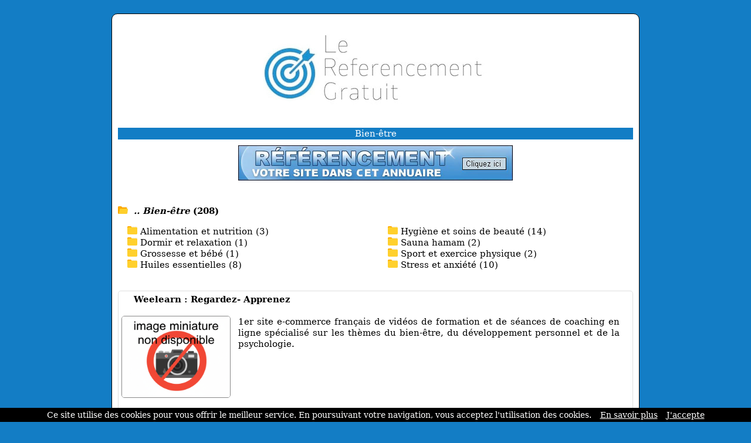

--- FILE ---
content_type: text/html; charset=ISO-8859-1
request_url: https://www.lereferencementgratuit.com/ref-0-9-10-546.html
body_size: 4676
content:
<!DOCTYPE html>
<html>
<head>
<meta http-equiv="content-type" content="text/html; charset=iso-8859-1" />
<meta name="viewport" content="width=device-width, initial-scale=1.0">
<link rel="dns-prefetch" href="//www.google.com">
<link rel="dns-prefetch" href="//www.screenurls.ovh">
<meta name="format-detection" content="telephone=no">
<link rel="apple-touch-icon" sizes="57x57" href="/apple-icon-57x57.png">
<link rel="apple-touch-icon" sizes="60x60" href="/apple-icon-60x60.png">
<link rel="apple-touch-icon" sizes="72x72" href="/apple-icon-72x72.png">
<link rel="apple-touch-icon" sizes="76x76" href="/apple-icon-76x76.png">
<link rel="apple-touch-icon" sizes="114x114" href="/apple-icon-114x114.png">
<link rel="apple-touch-icon" sizes="120x120" href="/apple-icon-120x120.png">
<link rel="apple-touch-icon" sizes="144x144" href="/apple-icon-144x144.png">
<link rel="apple-touch-icon" sizes="152x152" href="/apple-icon-152x152.png">
<link rel="apple-touch-icon" sizes="180x180" href="/apple-icon-180x180.png">
<link rel="icon" type="image/png" sizes="192x192"  href="/android-icon-192x192.png">
<link rel="icon" type="image/png" sizes="32x32" href="/favicon-32x32.png">
<link rel="icon" type="image/png" sizes="96x96" href="/favicon-96x96.png">
<link rel="icon" type="image/png" sizes="16x16" href="/favicon-16x16.png">
<link rel="manifest" href="/manifest.json">
<link rel="canonical" href="https://www.lereferencementgratuit.com/ref-0-9-10-546.html" />
<meta name="msapplication-TileColor" content="#ffffff">
<meta name="msapplication-TileImage" content="/ms-icon-144x144.png">
<meta name="theme-color" content="#ffffff">
<title>Résultats Répertoire Sites | Bien-être | Résultats page 10 | Lereferencementgratuit</title>
<meta name="description" content="Page 10 | Continuez d'explorer les 208 sites de la catégorie 'Bien-être'">
<link href="stylecss.css?=1769147893" rel="stylesheet" type="text/css">
</head>
<body>
<center>
<div class="hamburger">
<div id="menufthhb"><img src="a.png" alt="menu" width="9" height="9"><font color="#FFFFFF">Menu</font></div>
<div id="hamburgermenu">
<div class="fthbmdiv"><img src="a.png" width="9" height="9"> <a href="/" class="fthbm">Accueil</a></div>
<div class="fthbmdiv"><img src="a.png" width="9" height="9"> <a href="ajout.php" class="fthbm">Proposer un site</a></div>
<div class="fthbmdiv"><img src="a.png" width="9" height="9"> <a href="membre.php" class="fthbm">Espace membre</a></div>
<div class="fthbmdiv"><img src="a.png" width="9" height="9"> <a href="carrousel-large.php" class="fthbm">Carrousel</a></div>
<div class="fthbmdiv"><img src="a.png" width="9" height="9"> <a href="supprimerunsite.php" class="fthbm">Supprimer un site</a></div>
<div class="fthbmdiv"><img src="a.png" width="9" height="9"> <a href="contactpage.php" class="fthbm">Contact</a></div>
</div>
</div>
<div class="general">
<div align="center"><center><a href="/"><img src="bghaut.jpg" width="500" height="180" alt="logo" class="mobileimage"></a></center></div>
<div class="contenu_tpl1" align="center"><center><h1 style="font-size: inherit; font-weight: normal; margin: 0; display: inline;">Bien-être</h1></center>
</div>
<div style="height:10px;line-height: 10px;background-color:#FFFFFF;" align="center"></div>
<div align="center"><a href="ajout.php"><img src="bannuaire46860.jpg" width="468" height="60" border="0" alt="ajouter un site" class="mobileimage"></a></div>
<div id="cathaut" align="center"></div>
<div style="overflow:auto">
<span class="space"><br /><br /></span>
<div class="main1_page_category" align="left">
<!-- folder -->
<img src="repup.gif" width="17" height="13" border="0">&nbsp;
<a href="/" class="v4_page_category"><span class="v10_page_category"><b><i>.. Bien-être</i> (208)</b></span></a>
<span class="space"><br /></span>
<!-- folder --><div class="row">
<div class="columncat"><div class="card"><img src="pucerep.gif" width="17" height="14" border="0">&nbsp;<a href="/ref-0-0-10-790.html" class="v4_page_category"><span class="v10_page_category">Alimentation et nutrition (3) </span></a><br /><img src="pucerep.gif" width="17" height="14" border="0">&nbsp;<a href="/ref-0-0-10-793.html" class="v4_page_category"><span class="v10_page_category">Dormir et relaxation (1) </span></a><br /><img src="pucerep.gif" width="17" height="14" border="0">&nbsp;<a href="/ref-0-0-10-795.html" class="v4_page_category"><span class="v10_page_category">Grossesse et bébé (1) </span></a><br /><img src="pucerep.gif" width="17" height="14" border="0">&nbsp;<a href="/ref-0-0-10-1185.html" class="v4_page_category"><span class="v10_page_category">Huiles essentielles (8) </span></a><br /></div></div><div class="columncat"><div class="card"><img src="pucerep.gif" width="17" height="14" border="0">&nbsp;<a href="/ref-0-0-10-792.html" class="v4_page_category"><span class="v10_page_category">Hygiène et soins de beauté (14) </span></a><br /><img src="pucerep.gif" width="17" height="14" border="0">&nbsp;<a href="/ref-0-0-10-1411.html" class="v4_page_category"><span class="v10_page_category">Sauna hamam (2) </span></a><br /><img src="pucerep.gif" width="17" height="14" border="0">&nbsp;<a href="/ref-0-0-10-791.html" class="v4_page_category"><span class="v10_page_category">Sport et exercice physique (2) </span></a><br /><img src="pucerep.gif" width="17" height="14" border="0">&nbsp;<a href="/ref-0-0-10-794.html" class="v4_page_category"><span class="v10_page_category">Stress et anxiété (10) </span></a><br /></div></div></div>
<br />
<!-- display sites -->
<div id="mydiv" style="background:white; border-radius: 5px; overflow: hidden; border: 1px solid #e0e0e0; box-shadow: 0 2px 4px rgba(0, 0, 0, 0.05); margin-bottom: 10px;" onmouseover="this.style.background='#f3f9fc'; this.style.boxShadow='none';" onmouseout="this.style.background='white'; this.style.boxShadow='0 2px 4px rgba(0, 0, 0, 0.05)';">
<div style="padding: 5px; overflow:auto; margin-top: -1px;">
<img loading="lazy" src="https://www.google.com/s2/favicons?sz=64&domain_url=https://www.weelearn.com" style="vertical-align:middle;" width="16" height="16" border="0"> <span class="v7_page_category"><h2 class="v7_page_category" style="font-weight: bold; margin: 0; display: inline;">Weelearn : Regardez- Apprenez</h2></span><br /><br />
<div class="swapdiv">
<div class="main1cat">
<img id="imageover" data-original="https://www.lereferencementgratuit.com/miniaturenondispo.png" style="border:1px solid #888888;border-radius:5px;width:186px;height:140px;" alt="Weelearn : Regardez- Apprenez" border="0"><br />
</div>
<div class="main2cat" style="text-align: justify"><span class="v7_page_category">1er site e-commerce français de vidéos de formation et de séances de coaching en ligne spécialisé sur les thèmes du bien-être, du développement personnel et de la psychologie.</span><br /></div>
</div>
<div class="main3cat"><span class="space"><br /></span><a href="https://www.weelearn.com" class="v8_page_category" target="_blank">weelearn.com</a><br /><span class="space"></span><br /><span class="v6_page_category"> <img src="cad1.png" class="cadenas" title="la connexion est sécurisée" alt="la connexion est sécurisée"> <font color="#137DC5"><i>https</i></font>:// [France] [11-02-2011]</span><br /></div>
</div>
</div>
<div id="mydiv" style="background:white; border-radius: 5px; overflow: hidden; border: 1px solid #e0e0e0; box-shadow: 0 2px 4px rgba(0, 0, 0, 0.05); margin-bottom: 10px;" onmouseover="this.style.background='#f3f9fc'; this.style.boxShadow='none';" onmouseout="this.style.background='white'; this.style.boxShadow='0 2px 4px rgba(0, 0, 0, 0.05)';">
<div style="padding: 5px; overflow:auto; margin-top: -1px;">
<img loading="lazy" src="https://www.google.com/s2/favicons?sz=64&domain_url=https://magneto-therapie.fr" style="vertical-align:middle;" width="16" height="16" border="0"> <span class="v7_page_category"><h2 class="v7_page_category" style="font-weight: bold; margin: 0; display: inline;">Magnétothérapie Epixen bien-être</h2></span><br /><br />
<div class="swapdiv">
<div class="main1cat">
<img id="imageover" data-original="https://www.lereferencementgratuit.com/miniaturenondispo.png" style="border:1px solid #888888;border-radius:5px;width:186px;height:140px;" alt="Magnétothérapie Epixen bien-être" border="0"><br />
</div>
<div class="main2cat" style="text-align: justify"><span class="v7_page_category">Vente en ligne de produits de magnétothérapie qui utilise aimants permanents pour retrouver un meilleur équilibre énergétique et soulager les douleurs articulaires et musculaires.</span><br /></div>
</div>
<div class="main3cat"><span class="space"><br /></span><a href="https://magneto-therapie.fr" class="v8_page_category" target="_blank">magneto-therapie.fr</a><br /><span class="space"></span><br /><span class="v6_page_category"> <img src="cad1.png" class="cadenas" title="la connexion est sécurisée" alt="la connexion est sécurisée"> <font color="#137DC5"><i>https</i></font>:// [France] [28-01-2011]</span><br /></div>
</div>
</div>
<div id="mydiv" style="background:white; border-radius: 5px; overflow: hidden; border: 1px solid #e0e0e0; box-shadow: 0 2px 4px rgba(0, 0, 0, 0.05); margin-bottom: 10px;" onmouseover="this.style.background='#f3f9fc'; this.style.boxShadow='none';" onmouseout="this.style.background='white'; this.style.boxShadow='0 2px 4px rgba(0, 0, 0, 0.05)';">
<div style="padding: 5px; overflow:auto; margin-top: -1px;">
<img loading="lazy" src="https://www.google.com/s2/favicons?sz=64&domain_url=https://c-light.be" style="vertical-align:middle;" width="16" height="16" border="0"> <span class="v7_page_category"><h2 class="v7_page_category" style="font-weight: bold; margin: 0; display: inline;">Entretien du jardin à Waterloo</h2></span><br /><br />
<div class="swapdiv">
<div class="main1cat">
<img id="imageover" data-original="https://www.lereferencementgratuit.com/miniaturenondispo.png" style="border:1px solid #888888;border-radius:5px;width:186px;height:140px;" alt="Entretien du jardin à Waterloo" border="0"><br />
</div>
<div class="main2cat" style="text-align: justify"><span class="v7_page_category">C-Light  est une entreprise d'aménagement de terrasse et jardin située à Wauthier Braine. Cette société propose divers services qui permettent d'améliorer votre confort et votre bien-être de chez vous comme à l'extérieur.</span><br /></div>
</div>
<div class="main3cat"><span class="space"><br /></span><a href="https://c-light.be" class="v8_page_category" target="_blank">c-light.be</a><br /><span class="space"></span><br /><span class="v6_page_category"> <img src="cad1.png" class="cadenas" title="la connexion est sécurisée" alt="la connexion est sécurisée"> <font color="#137DC5"><i>https</i></font>:// [Belgium] [11-01-2011]</span><br /></div>
</div>
</div>
<div id="mydiv" style="background:white; border-radius: 5px; overflow: hidden; border: 1px solid #e0e0e0; box-shadow: 0 2px 4px rgba(0, 0, 0, 0.05); margin-bottom: 10px;" onmouseover="this.style.background='#f3f9fc'; this.style.boxShadow='none';" onmouseout="this.style.background='white'; this.style.boxShadow='0 2px 4px rgba(0, 0, 0, 0.05)';">
<div style="padding: 5px; overflow:auto; margin-top: -1px;">
<img loading="lazy" src="https://www.google.com/s2/favicons?sz=64&domain_url=https://elisebusser.fr" style="vertical-align:middle;" width="16" height="16" border="0"> <span class="v7_page_category"><h2 class="v7_page_category" style="font-weight: bold; margin: 0; display: inline;">Kinésiologue kinésiologie 54</h2></span><br /><br />
<div class="swapdiv">
<div class="main1cat">
<img id="imageover" data-original="https://www.lereferencementgratuit.com/miniaturenondispo.png" style="border:1px solid #888888;border-radius:5px;width:186px;height:140px;" alt="Kinésiologue kinésiologie 54" border="0"><br />
</div>
<div class="main2cat" style="text-align: justify"><span class="v7_page_category">Elise Busser est kinésiologue à Vand'vre-lès-Nancy. Elle vous apporte bien-être et relaxation grâce à ses thérapies. Elle vous apporte bien-être et relaxation grâce à ses thérapies, Kinésiologue...</span><br /></div>
</div>
<div class="main3cat"><span class="space"><br /></span><a href="https://elisebusser.fr" class="v8_page_category" target="_blank">elisebusser.fr</a><br /><span class="space"></span><br /><span class="v6_page_category"> <img src="cad1.png" class="cadenas" title="la connexion est sécurisée" alt="la connexion est sécurisée"> <font color="#137DC5"><i>https</i></font>:// [France] [24-12-2010]</span><br /></div>
</div>
</div>
<div id="mydiv" style="background:white; border-radius: 5px; overflow: hidden; border: 1px solid #e0e0e0; box-shadow: 0 2px 4px rgba(0, 0, 0, 0.05); margin-bottom: 10px;" onmouseover="this.style.background='#f3f9fc'; this.style.boxShadow='none';" onmouseout="this.style.background='white'; this.style.boxShadow='0 2px 4px rgba(0, 0, 0, 0.05)';">
<div style="padding: 5px; overflow:auto; margin-top: -1px;">
<img loading="lazy" src="https://www.google.com/s2/favicons?sz=64&domain_url=https://www.shiatsu01.com" style="vertical-align:middle;" width="16" height="16" border="0"> <span class="v7_page_category"><h2 class="v7_page_category" style="font-weight: bold; margin: 0; display: inline;">Shiatsu relaxation Miribel</h2></span><br /><br />
<div class="swapdiv">
<div class="main1cat">
<img id="imageover" data-original="https://www.lereferencementgratuit.com/miniaturenondispo.png" style="border:1px solid #888888;border-radius:5px;width:186px;height:140px;" alt="Shiatsu relaxation Miribel" border="0"><br />
</div>
<div class="main2cat" style="text-align: justify"><span class="v7_page_category">Nathalie Paccaud est praticienne en shiatsu à Beynost dans l'est de Lyon. Elle vous propose ses compétences en relaxation, bien-être, détente, pression manuelle dynamisante, technique énergétique, digiponcture et acupression.</span><br /></div>
</div>
<div class="main3cat"><span class="space"><br /></span><a href="https://www.shiatsu01.com" class="v8_page_category" target="_blank">shiatsu01.com</a><br /><span class="space"></span><br /><span class="v6_page_category"> <img src="cad1.png" class="cadenas" title="la connexion est sécurisée" alt="la connexion est sécurisée"> <font color="#137DC5"><i>https</i></font>:// [France] [23-12-2010]</span><br /></div>
</div>
</div>
<div id="mydiv" style="background:white; border-radius: 5px; overflow: hidden; border: 1px solid #e0e0e0; box-shadow: 0 2px 4px rgba(0, 0, 0, 0.05); margin-bottom: 10px;" onmouseover="this.style.background='#f3f9fc'; this.style.boxShadow='none';" onmouseout="this.style.background='white'; this.style.boxShadow='0 2px 4px rgba(0, 0, 0, 0.05)';">
<div style="padding: 5px; overflow:auto; margin-top: -1px;">
<img loading="lazy" src="https://www.google.com/s2/favicons?sz=64&domain_url=https://terrebienetre.fr" style="vertical-align:middle;" width="16" height="16" border="0"> <span class="v7_page_category"><h2 class="v7_page_category" style="font-weight: bold; margin: 0; display: inline;">Terre bien être</h2></span><br /><br />
<div class="swapdiv">
<div class="main1cat">
<img id="imageover" data-original="https://www.lereferencementgratuit.com/miniaturenondispo.png" style="border:1px solid #888888;border-radius:5px;width:186px;height:140px;" alt="Terre bien être" border="0"><br />
</div>
<div class="main2cat" style="text-align: justify"><span class="v7_page_category">Produits de bien-être naturels et bio à prix sympas, rubriques d'informations et de conseils bien-être et santé par la nature.</span><br /></div>
</div>
<div class="main3cat"><span class="space"><br /></span><a href="https://terrebienetre.fr" class="v8_page_category" target="_blank">terrebienetre.fr</a><br /><span class="space"></span><br /><span class="v6_page_category"> <img src="cad1.png" class="cadenas" title="la connexion est sécurisée" alt="la connexion est sécurisée"> <font color="#137DC5"><i>https</i></font>:// [France] [12-12-2010]</span><br /></div>
</div>
</div>
<div id="mydiv" style="background:white; border-radius: 5px; overflow: hidden; border: 1px solid #e0e0e0; box-shadow: 0 2px 4px rgba(0, 0, 0, 0.05); margin-bottom: 10px;" onmouseover="this.style.background='#f3f9fc'; this.style.boxShadow='none';" onmouseout="this.style.background='white'; this.style.boxShadow='0 2px 4px rgba(0, 0, 0, 0.05)';">
<div style="padding: 5px; overflow:auto; margin-top: -1px;">
<img loading="lazy" src="https://www.google.com/s2/favicons?sz=64&domain_url=https://www.affix.fr" style="vertical-align:middle;" width="16" height="16" border="0"> <span class="v7_page_category"><h2 class="v7_page_category" style="font-weight: bold; margin: 0; display: inline;">Affix : Laboratoire cosmétologie bio bien-être</h2></span><br /><br />
<div class="swapdiv">
<div class="main1cat">
<img id="imageover" data-original="https://www.lereferencementgratuit.com/miniaturenondispo.png" style="border:1px solid #888888;border-radius:5px;width:186px;height:140px;" alt="Affix : Laboratoire cosmétologie bio bien-être" border="0"><br />
</div>
<div class="main2cat" style="text-align: justify"><span class="v7_page_category">Affix : Laboratoire cosmétologie bio bien-être.</span><br /></div>
</div>
<div class="main3cat"><span class="space"><br /></span><a href="https://www.affix.fr" class="v8_page_category" target="_blank">affix.fr</a><br /><span class="space"></span><br /><span class="v6_page_category"> <img src="cad1.png" class="cadenas" title="la connexion est sécurisée" alt="la connexion est sécurisée"> <font color="#137DC5"><i>https</i></font>:// [France] [27-10-2010]</span><br /></div>
</div>
</div>
<div id="mydiv" style="background:white; border-radius: 5px; overflow: hidden; border: 1px solid #e0e0e0; box-shadow: 0 2px 4px rgba(0, 0, 0, 0.05); margin-bottom: 10px;" onmouseover="this.style.background='#f3f9fc'; this.style.boxShadow='none';" onmouseout="this.style.background='white'; this.style.boxShadow='0 2px 4px rgba(0, 0, 0, 0.05)';">
<div style="padding: 5px; overflow:auto; margin-top: -1px;">
<img loading="lazy" src="https://www.google.com/s2/favicons?sz=64&domain_url=https://intemporel-sante-beaute-au-naturel.com" style="vertical-align:middle;" width="16" height="16" border="0"> <span class="v7_page_category"><h2 class="v7_page_category" style="font-weight: bold; margin: 0; display: inline;">Intemporel Equilibre & Bien-Etre</h2></span><br /><br />
<div class="swapdiv">
<div class="main1cat">
<img id="imageover" data-original="https://www.lereferencementgratuit.com/miniaturenondispo.png" style="border:1px solid #888888;border-radius:5px;width:186px;height:140px;" alt="Intemporel Equilibre & Bien-Etre" border="0"><br />
</div>
<div class="main2cat" style="text-align: justify"><span class="v7_page_category">Intemporel Equilibre & Bien-Etre vous propose une gamme large de compléments alimentaires français de qualité pharmaceutique et de produits cosmétiques marocains 100% naturels de fabrication française.</span><br /></div>
</div>
<div class="main3cat"><span class="space"><br /></span><a href="https://intemporel-sante-beaute-au-naturel.com" class="v8_page_category" target="_blank">intemporel-sante-beaute-au-naturel.com</a><br /><span class="space"></span><br /><span class="v6_page_category"> <img src="cad1.png" class="cadenas" title="la connexion est sécurisée" alt="la connexion est sécurisée"> <font color="#137DC5"><i>https</i></font>:// [France] [11-08-2010]</span><br /></div>
</div>
</div>
<div id="mydiv" style="background:white; border-radius: 5px; overflow: hidden; border: 1px solid #e0e0e0; box-shadow: 0 2px 4px rgba(0, 0, 0, 0.05); margin-bottom: 10px;" onmouseover="this.style.background='#f3f9fc'; this.style.boxShadow='none';" onmouseout="this.style.background='white'; this.style.boxShadow='0 2px 4px rgba(0, 0, 0, 0.05)';">
<div style="padding: 5px; overflow:auto; margin-top: -1px;">
<img loading="lazy" src="https://www.google.com/s2/favicons?sz=64&domain_url=https://www.lesharmoniesducorps.fr" style="vertical-align:middle;" width="16" height="16" border="0"> <span class="v7_page_category"><h2 class="v7_page_category" style="font-weight: bold; margin: 0; display: inline;">Monsieur</h2></span><br /><br />
<div class="swapdiv">
<div class="main1cat">
<img id="imageover" data-original="https://www.lereferencementgratuit.com/miniaturenondispo.png" style="border:1px solid #888888;border-radius:5px;width:186px;height:140px;" alt="Monsieur" border="0"><br />
</div>
<div class="main2cat" style="text-align: justify"><span class="v7_page_category">Shiatsu Paris.</span><br /></div>
</div>
<div class="main3cat"><span class="space"><br /></span><a href="https://www.lesharmoniesducorps.fr" class="v8_page_category" target="_blank">lesharmoniesducorps.fr</a><br /><span class="space"></span><br /><span class="v6_page_category"> <img src="cad1.png" class="cadenas" title="la connexion est sécurisée" alt="la connexion est sécurisée"> <font color="#137DC5"><i>https</i></font>:// [France] [03-08-2010]</span><br /></div>
</div>
</div>
<div id="mydiv" style="background:white; border-radius: 5px; overflow: hidden; border: 1px solid #e0e0e0; box-shadow: 0 2px 4px rgba(0, 0, 0, 0.05); margin-bottom: 10px;" onmouseover="this.style.background='#f3f9fc'; this.style.boxShadow='none';" onmouseout="this.style.background='white'; this.style.boxShadow='0 2px 4px rgba(0, 0, 0, 0.05)';">
<div style="padding: 5px; overflow:auto; margin-top: -1px;">
<img loading="lazy" src="https://www.google.com/s2/favicons?sz=64&domain_url=https://reiki-forum.net" style="vertical-align:middle;" width="16" height="16" border="0"> <span class="v7_page_category"><h2 class="v7_page_category" style="font-weight: bold; margin: 0; display: inline;">EqSaNat, centre de formation de bien-etre et de santé naturelle en Vendée, Grand Ouest</h2></span><br /><br />
<div class="swapdiv">
<div class="main1cat">
<img id="imageover" data-original="https://www.lereferencementgratuit.com/miniaturenondispo.png" style="border:1px solid #888888;border-radius:5px;width:186px;height:140px;" alt="EqSaNat, centre de formation de bien-etre et de santé naturelle en Vendée, Grand Ouest" border="0"><br />
</div>
<div class="main2cat" style="text-align: justify"><span class="v7_page_category">EqSaNat, centre de formation professionnelle aux métiers de bien-etre, de l'équilibre et de l'harmonie, adapté aux besoins actuels de vivre proche de la nature et de ses valeurs. Situé en Vendée, Grand Ouest.</span><br /></div>
</div>
<div class="main3cat"><span class="space"><br /></span><a href="https://reiki-forum.net" class="v8_page_category" target="_blank">reiki-forum.net</a><br /><span class="space"></span><br /><span class="v6_page_category"> <img src="cad1.png" class="cadenas" title="la connexion est sécurisée" alt="la connexion est sécurisée"> <font color="#137DC5"><i>https</i></font>:// [France] [02-08-2010]</span><br /></div>
</div>
</div>


<!-- display sites -->
</div>
</div>
<!-- display offset -->
    <div style="text-align:center;">
        <!-- loading offset -->
        <div style='display:inline-block;margin:0 2px;'><a href='/ref-0-8-10-546.html'><img src='fg2.gif' class='next_page_category' style='position:relative;top:3px;'></a></div><div style='display:inline-block;margin:0 2px;'><a href='/ref-0-0-10-546.html' class='v8_page_category'><img src='hulk4.gif' class='next_page_category' style='position:relative;top:3px;'></a></div><div style='display:inline-block;margin:0 2px;'><a href='/ref-0-1-10-546.html' class='v8_page_category'><img src='hulk4.gif' class='next_page_category' style='position:relative;top:3px;'></a></div><div style='display:inline-block;margin:0 2px;'><a href='/ref-0-2-10-546.html' class='v8_page_category'><img src='hulk4.gif' class='next_page_category' style='position:relative;top:3px;'></a></div><div style='display:inline-block;margin:0 2px;'><a href='/ref-0-3-10-546.html' class='v8_page_category'><img src='hulk4.gif' class='next_page_category' style='position:relative;top:3px;'></a></div><div style='display:inline-block;margin:0 2px;'><a href='/ref-0-4-10-546.html' class='v8_page_category'><img src='hulk4.gif' class='next_page_category' style='position:relative;top:3px;'></a></div><div style='display:inline-block;margin:0 2px;'><a href='/ref-0-5-10-546.html' class='v8_page_category'><img src='hulk4.gif' class='next_page_category' style='position:relative;top:3px;'></a></div><div style='display:inline-block;margin:0 2px;'><a href='/ref-0-6-10-546.html' class='v8_page_category'><img src='hulk4.gif' class='next_page_category' style='position:relative;top:3px;'></a></div><div style='display:inline-block;margin:0 2px;'><a href='/ref-0-7-10-546.html' class='v8_page_category'><img src='hulk4.gif' class='next_page_category' style='position:relative;top:3px;'></a></div><div style='display:inline-block;margin:0 2px;'><a href='/ref-0-8-10-546.html' class='v8_page_category'><img src='hulk4.gif' class='next_page_category' style='position:relative;top:3px;'></a></div><div style='display:inline-block;margin:0 2px;'><img src='hulk5.gif' class='next_page_category' style='position:relative;top:3px;'></div><div style='display:inline-block;margin:0 2px;'><a href='/ref-1-10-10-546.html'><img src='fd2.gif' class='next_page_category' style='position:relative;top:3px;'></a></div><div style='display:inline-block;margin:0 2px;'><a href='/ref-1-10-10-546.html'><img src='dd2.gif' class='next_page_category' style='position:relative;top:3px;'></a></div>        <br />
        <div style="margin-top:25px;">
            <span class="v7_page_category">Résultats de 91 à 100</span>
        </div>
    </div>
<!-- display offset -->
<br /><br /><br />
<section class="cta-section">
    <h2>Votre site mérite d'être vu !</h2>
    <p>Référencez votre site dans nos 17 annuaires francophones<br /><br />Boostez votre visibilité sur le web !</p>
    <a href="https://www.clubannuaire.com" class="cta-button">Ajouter votre site</a>
</section>
<div class="contenu_tpl1" style="height:1px;line-height: 1px;background-color:#137DC5;" align="center"></div><div class="contenu_tpl1" style="height:5px;line-height: 5px;background-color:#FFFFFF;" align="center"></div><div class="contenu2_tpl1"><center><a href="/" class="v4_tpl1">Accueil</a> - <a href="ajout.php" class="v4_tpl1">Proposer un site</a> - <a href="membre.php" class="v4_tpl1">Espace membre</a> - <a href="carrousel-large.php" class="v4_tpl1">Carrousel</a> - <a href="supprimerunsite.php" class="v4_tpl1">Supprimer un site</a> - <a href="contactpage.php" class="v4_tpl1">Contact</a></center></div>    <div class="basresponsive">
    <div class="ligneright">&nbsp;</div>
    <div class="menuitembas"><b><a href="/" class="v3_tpl1">Accueil</a></b></div>
    <div class="menuitembas"><b><a href="ajout.php" class="v3_tpl1">Proposer un site</a></b></div>
    <div class="menuitembas"><b><a href="membre.php" class="v3_tpl1">Espace membre</a></b></div>
    <div class="menuitembas"><b><a href="carrousel-large.php" class="v3_tpl1">Carrousel</a></b></div>
    <div class="menuitembas"><b><a href="supprimerunsite.php" class="v3_tpl1">Supprimer un site</a></b></div>
    <div class="menuitembas"><b><a href="contactpage.php" class="v3_tpl1">Contact</a></b></div>
    </div>
<div class="contenu3"><center><a href="cgu.php" rel="nofollow"class="v5">Conditions générales d'utilisation</a></center></div>
<br />
</div>
</center>
<br /><br />
<script>
document.addEventListener('DOMContentLoaded', function() {
    const inactiveMessage = 'URL inactive en soumission gratuite. Veuillez copier-coller le lien manuellement pour accéder à ce site.';
    const inactiveImage = 'basicinactif.png';
    document.querySelectorAll('.main1cat img:not(#imageover)').forEach(img => {
        const originalSrc = img.getAttribute('data-original') || img.getAttribute('src');
        img.addEventListener('mouseover', function() {
            img.setAttribute('src', inactiveImage);
            img.setAttribute('id', 'imageover');
        });
        img.addEventListener('mouseout', function() {
            if (originalSrc) {
                img.setAttribute('src', originalSrc);
                img.setAttribute('data-original', originalSrc);
                setTimeout(() => { img.removeAttribute('id'); }, 100);
            }
        });
    });
    document.querySelectorAll('.main1cat img#imageover').forEach(img => {
        img.style.cursor = 'pointer';
        img.addEventListener('click', function() {
            const link = this.closest('#mydiv').querySelector('.main3cat a.v8_page_category');
            if (link && link.href) {
                window.open(link.href, '_blank');
            }
        });
    });
    document.querySelectorAll('img[src="watermarkgrey.gif"]').forEach(img => {
        img.setAttribute('title', inactiveMessage);
        img.setAttribute('alt', inactiveMessage);
    });
});
</script>
<a class="fixedButton" href="ajout.php"><div class="roundedFixedBtn">+</div></a>
<br />
<script src="cookiechoices.js"></script>
<script>document.addEventListener('DOMContentLoaded',function(event){ cookieChoices.showCookieConsentBar('Ce site utilise des cookies pour vous offrir le meilleur service. En poursuivant votre navigation, vous acceptez l\'utilisation des cookies.','J\'accepte','En savoir plus','tdp.php');});</script>
<script src="jquery.min.js"></script>
<script src="jquery.lazyload.js"></script>
<script src="ajax7.js" type="text/javascript"></script>
<script type="text/javascript">$("img").lazyload({effect:"fadeIn"});</script>
</body>
</html>


--- FILE ---
content_type: text/css
request_url: https://www.lereferencementgratuit.com/stylecss.css?=1769147893
body_size: 3067
content:
body {background-color:#137DC5;font-family:'Verdana';padding:15px;}
@supports (-webkit-overflow-scrolling:touch) {body {background-color:#137DC5;font-family:'Verdana';padding:15px;word-wrap:break-word;-webkit-text-size-adjust:none;}}
@supports not (-webkit-overflow-scrolling:touch) {body {background-color:#137DC5;font-family:'Verdana','serif','sans-serif','Arial','Helvetica';padding:15px;word-wrap:break-word;-webkit-text-size-adjust:none;}}
img {border:0;}
.grey {border:0;filter:gray;-webkit-filter:grayscale(1);}
.grey:hover {filter:none;-webkit-filter:grayscale(0);}
* {box-sizing:border-box;}
.mobileimagecaroussel {max-width:100%;height:auto;}
.fixedButton {position:fixed;bottom:30px;right:-10px;padding:10px;text-decoration:none;z-index:9999;}
.roundedFixedBtn {display:none;height:60px;line-height:60px;width:60px;font-size:2em;font-weight:bold;border-radius:50%;background-color:#000000;color:white;text-align:center;cursor:pointer;z-index:9999;}
.espacehaut {height:30px;background-color:#FFFFFF;}
.v1 {color:#000000;text-decoration:none;font-size:15px;}
.v1:hover {color:#137DC5;}
.v2 {color:#137DC5;text-decoration:none;font-size:15px;}
.v2:hover {color:#137DC5;text-decoration:none;}
.v3_tpl1:hover {color:#FFFFFF;text-decoration:none;}
.v3_tpl2:hover {color:#FFFFFF;text-decoration:none;}
.v4_tpl1 {color:#FFFFFF;}
.v4_tpl1:hover {text-decoration:none;}
.v4_tpl2 {color:#FFFFFF;}
.v4_tpl2:hover {text-decoration:none;}
.v5 {color:#000000;}
.v5:hover {text-decoration:none;}
.v6 { color:#137DC5;}
.v6:hover {color:#000000;text-decoration:none;}
.v62 {color:#137DC5;}
.v62:hover {color:#137DC5;text-decoration:none;}
.v7 {color:#000000;}
.v7:hover {color:#000000;text-decoration:none;}
.v9 {color:#000000;font-size:inherit;}
.v9::after{content: none;}
.v9:hover {color:#000000;text-decoration:none;}
.textpopup {color:#000000;}
.textpopup:hover {color:#000000;text-decoration:none;}
.textpopup2 {color:#000000;}
.textpopup2:hover {color:#000000;text-decoration:none;}
.textpopup3 {color:#137DC5;word-wrap:break-word;}
.textpopup3:hover {text-decoration:none;}
.fthbm {color:#ffffff;}
.fthbm:hover {color:#ffffff;text-decoration:none;}
.swapdiv {display:flex;}
.bloc0 {width:75%;}
.bloc1 {width:50%;}
.bloc11 {width:220px;}
.bloc2 {width:8%;}
.bloc3 {width:42%;}
.ligne {border-top:1px dotted black;width:100%;}
.general {padding:10px;background-color:#ffffff;border:1px #000000 solid;width:900px;border-radius:10px;}
.hamburger {background-color:#000000;display:none;}
#hamburgermenu {background-color:#000000;text-align:left;font-size:13px;display:none;}
.basresponsive {display:none;}
.fthbmdiv {background-color:#000000;text-align:left;margin-top:7px;font-size:15px;color:#FFFFFF;}
#menufthhb {background-color:#000000;text-align:left;width:100%;text-decoration:none;font-size:13px;}
#imageover {width:186px;height:140px;transition:transform .1s;}
#imageover:hover {position:absolute;transform:scale(1.3);z-index:1;-ms-transform:scale(1.3);-webkit-transform:scale(1.3);}
.cadenas {width:12px;height:16px;vertical-align:middle;border:0;}
.displaydate {text-align:center;padding:10px;margin-top:7px;font-size:12px;padding-bottom:40px;}
.contenu_tpl1 {height:20px;line-height:20px;background-color:#137DC5;color:#FFFFFF;font-size:15px;}
.contenu_tpl2 {height:20px;line-height:20px;background-color:#137DC5;color:#FFFFFF;font-size:15px;}
.contenu2_tpl1 {height:23px;line-height:20px;background-color:#137DC5;color:#FFFFFF;font-size:15px;}
.contenu2_tpl2 {height:23px;line-height:20px;background-color:#137DC5;color:#FFFFFF;font-size:15px;}
.contenu3 {height:20px;padding-bottom:40px;padding:10px;color:#FFFFFF;font-size:12px;margin-top:7px;font-size:12px;}
.menu {float:left;width:13%;}
.menuitem {text-align:left;padding:5px;margin-top:7px;border-bottom:1px solid #ffffff;}
.menu:not(:has(.menuitem))::after {content: "\00A0";display: block;font-size: 5px;text-align: left;padding: 5px;margin-top: 7px;border-bottom: 1px solid #ffffff;}  /* bug largeur general ok */
.menuitembas {text-align:left;padding:5px;margin-top:7px;border-bottom:1px solid #ffffff;}
.ligneright {margin-top:1px;border-bottom:1px solid #000000;display:none;}
.main1 {float:left;width:28%;overflow:hidden;}
.main2 {float:left;width:28%;overflow:hidden;}
.main3 {float:left;width:28%;overflow:hidden;}
.main1cat {float:left;width:23%;height:140px;overflow:hidden;order:1;}
.main2cat {float:left;width:75%;overflow:hidden;order:2;}
.main1catx {float:left;width:21%;overflow:hidden;order:1;}
.main2catx {float:left;width:75%;overflow:hidden;order:2;}
.main3cat {float:left;width:100%;overflow:hidden;}
.main5cat {width:100%;display:none;}
.button {background-color:#137DC5;color:white;padding:6px 10px;border:none;border-radius:4px;cursor:pointer;}
.button:hover {background-color:#777777;}
.buttonvisit {background-color:#137DC5;color:white;padding:6px 10px;border:none;border-radius:4px;cursor:pointer;}
.buttonvisit:hover {background-color:#777777;}
.buttongris {background-color:#777777;color:white;padding:6px 10px;border:none;border-radius:4px;cursor:pointer;}
.buttongris:hover {background-color:#137DC5;}
.next_page_category {width:36px;height:36px;vertical-align:bottom;}
input[type=text],input[type=password],select,textarea {width:100%;padding:12px;border:1px solid #ccc;border-radius:4px;resize:vertical;font-size:15px;}
label {padding:12px 12px 12px 0;display:inline-block;}
input[type=submit] {-webkit-appearance:none;background-color:#137DC5;color:white;padding:6px 10px;border:none;border-radius:4px;cursor:pointer;float:right;}
input[type=submit]:hover {-webkit-appearance:none;background-color:#777777;}
.container {border-radius:5px;background-color:#F2F2F2;padding:20px;width:30%;}
.col-25 {width:100%;margin-top:6px;}
.col-75 {width:100%;margin-top:6px;}
.row:after {content:"";display:table;clear:both;}
.main1_page_category {float:left;width:100%;overflow:hidden;padding-left:0px;padding-right:0px;}
.v4_page_category {text-decoration:none;}
.v5_page_category {color:#137DC5;text-decoration:none;word-wrap:break-word;}
.v6_page_category {font-size:15px;color:#555555;float:right;}
.v7_page_category {color:#000000;font-size:15px;word-wrap:break-word;}
.v7_page_category_slider {color:#000000;font-size:12px;word-wrap:break-word;line-height:18px !important;}
.v8_page_category {color:#137DC5;font-size:15px;word-wrap:break-word;}
.v8_page_category:hover {text-decoration:none;}
.v8_page_category_slider {color:#137DC5;font-size:12px;word-wrap:break-word;}
.v8_page_category_slider:hover {text-decoration:none;}
.v10_page_category {color:#000000;font-size:15px;word-wrap:break-word;}
.v10_page_category:hover {color:#137DC5;}
.main1_page_add {float:left;width:100%;overflow:hidden;font-size:14px;}
.container_page_member {border-radius:5px;background-color:#F2F2F2;padding:20px;width:280px;}
.main1_page_add_site {float:left;width:100%;overflow:hidden;font-size:14px;}
.container_page_add_site2 {border-radius:5px;}
.container_page_add_site {border-radius:5px;background-color:#F2F2F2;padding:20px;}
.main1_page_remove {float:left;width:70%;overflow:hidden;font-size:14px;}
.container_page_remove {border-radius:5px;background-color:#F2F2F2;padding:20px;width:75%;margin:0 12%;}
.columncat {float:left;width:50%;padding:0 5px;}
.row {margin:0 -5px;}
.card {padding:16px;}
.cycle-slideshow span {display:inline;overflow:hidden;margin:10px auto;line-height:18px;}
.cycle-slideshow_image {float:left;margin:0 20px 0 0px;border:1px solid #888888;border-radius:5px;width:186px;height:140px;cursor: pointer !important;}
.imgpos {text-align:right;}
#layer {height:200px;}
.cycle-slideshow {min-width:220px;margin:auto;padding:0;position:relative;overflow:hidden;}
.cycle-slideshow > div {position:absolute;top:0;left:0;width:100%;padding:0;}
.slider-wrap {min-height:120px;overflow:hidden;position:relative;padding:0 2em;}
.wrapperx {display:block;}
.wrapper2x {display:none;}
#cathaut {display:none;}
#layer {
    height: 200px;
    margin-bottom: -25px;
}

@media only screen and (max-width:900px) {
#imageover:hover {position:relative;transform:none;z-index:none;-ms-transform:none;-webkit-transform:none;}
.v7_page_category_slider {font-size:11px;line-height:16px !important;}
.menu {width:7%;}
.espacehaut {height:15px;}
.buttonvisit { padding:0px 5px;font-size:11px;}
.v6_page_category {font-size:12px;}
.v7_page_category {font-size:12px;}
.v8_page_category {font-size:12px;}
.v10_page_category {font-size:12px;}
.space {display:none;}
.bloc0,.bloc1,.bloc3 {width:100%;}
.bloc2 {display:none;}
.swapdiv {flex-direction:column;}
.main1cat,.main1catx {text-align:center;width:100%;order:2;margin-top:20px;}
.main2cat,.main2catx {width:100%;order:1;}
.main3cat {text-align:center;}
.main5cat {display:block;}
.mobileimage3 {width:90%}
.main1,.main2,.main3 {width:30%;}
.v1_page_category {font-size:10px;}
.v1 {font-size:13px;}
.contenu2_tpl1 {font-size:12px;}
.contenu2_tpl2 {font-size:12px;}
.contenu3 {font-size:12px;}
.ligneright {display:none;}
.general {width:100%;}
.main1_page_remove {float:left;width:100%;}
.cycle-slideshow h2 a {display:block;clear:left;padding-top:.5em;}
.wrapperx {display:none;}
.wrapperx2 {display:block;}
}

@media only screen and (max-width:670px) {
.intro-seo {
    margin-top: -5px !important;
    padding-top: 5px !important;
    margin-bottom: -20px !important;
    padding-bottom: 0px !important;
}
#layer {height:170px;margin-bottom: 0px;}
.cycle-slideshow_image {float:none;margin:0 0px 0 0px;text-align:center;} 
.imgpos {text-align:center;}
.v7_page_category_slider {display:none;}
.roundedFixedBtn {display:block;height:30px;line-height:30px;width:30px;font-size:1em;font-weight:bold;border-radius:50%;background-color:#000000;color:white;text-align:center;cursor:pointer;}
.fixedButton {bottom:80px;right:0px;}
.nodiv {display:none;}
#tips {display:none;}
.columncat {width:100%;}
.column {width:100%;display:block;}
.card {padding:0px;}
.v4_tpl1 {font-size:12px;}
.v6_page_category {font-size:11px;}
.hamburger {display:block;}
.v1 {text-decoration:none;font-size:15px;}
.textpopup {font-size:15px;}
.textpopup2,.textpopup3 {font-size:12px;}
.bloc11 {width:150px;}
.bloc33 {width:150px;}
.v3_tpl1 {color:#000000;font-size:15px;}
.v3_tpl1:hover {color:#000000;text-decoration:none;}
.v3_tpl2 {color:#FFFFFF;font-size:15px;}
.v3_tpl2:hover {color:#FFFFFF;text-decoration:none;}
.menu,.main1,.main2,.main3 {width:100%;}
.mobileimage {max-width:100%;height:auto;}
.mobileimage2 {width:100%;}
.general {border-radius:0 0 10px 10px;}
.basresponsive {display:block;}
.contenu2_tpl1 {display:none;}
.contenu2_tpl2 {display:none;}
.menuitem {text-align:left;padding:10px;margin-top:1px;border-bottom:1px solid #ffffff;}
.main1_page_category {padding-left:0px;padding-right:0px;}
.next_page_category {width:16px;height:16px;}
.container_page_remove {border-radius:5px;background-color:#F2F2F2;padding:20px;width:100%;margin:0%;}
.v9 {font-size:0;}
.v9::after {content: "CGV";font-size:15px;}
#cathaut {display:block;height:10px;line-height:10px;background-color:#FFFFFF;}
.cadenas {width:10px;height:13px;}
}

@media only screen and (max-width:350px) {
.container_page_member {width:200px;}
}



/* compteur */
.compteur-v2-wrapper {
    display: flex;
    justify-content: center;
    margin: 30px auto;
    gap: 10px;
    flex-wrap: wrap;
    max-width: 900px;
    text-align: center;
    padding: 0 10px;
}

.compteur-v2-box {
    flex: 1;
    max-width: 350px;
    background-color: #ffffff;
    border-radius: 15px;
    box-shadow: 0 10px 25px rgba(0,0,0,0.08);
    min-width: 40%;
    margin: 0;
    padding: 5px 5px;
}

.compteur-v2-title {
    color: #137DC5;
    font-weight: bold;
    margin-bottom: 10px;
    line-height: 1.2;
    font-size: 20px;
    white-space: nowrap;
    overflow: hidden;
    text-overflow: ellipsis;
}

.compteur-v2-value {
    font-size: 2.8rem;
    font-weight: 700;
    color: #333;
    line-height: 1;
    display: block;
}

@media (max-width: 700px) {
    .compteur-v2-title {
        font-size: 0.9rem;
    }
    .compteur-v2-value {
    font-size: 1.9rem;
    }
}





/* Styles additionnels pour l'amÃ©lioration SEO et structure */
.categories-intro {
    text-align: center;
    margin: 30px auto;
    padding: 20px;
    max-width: 900px;
    background-color: #f9f9f9;
    border-radius: 8px;
    border-left: 4px solid #137DC5;
}

.categories-intro h2 {
    color: #137DC5;
    font-size: 24px;
    margin-bottom: 15px;
    font-weight: bold;
}

.categories-intro p {
    color: #555;
    line-height: 1.6;
    font-size: 16px;
}

.column-title {
    color: #137DC5;
    border-bottom: 2px solid #eaeaea;
    padding-bottom: 10px;
    margin-bottom: 15px;
    font-size: 18px;
    font-weight: bold;
    text-align: left;
    margin-top: 0;
    padding-top: 15px;
}

.cta-section {
    background: #137DC5;
    color: white;
    padding: 40px 20px;
    text-align: center;
    margin: 40px auto;
    border-radius: 10px;
    max-width: 900px;
    box-shadow: 0 5px 15px rgba(0,0,0,0.1);
}

.cta-section h2 {
    color: white;
    font-size: 26px;
    margin-bottom: 15px;
    font-weight: bold;
}

.cta-section p {
    font-size: 18px;
    margin-bottom: 25px;
    opacity: 0.9;
}

.cta-button {
    display: inline-block;
    background: white;
    color: #137DC5;
    padding: 15px 30px;
    border-radius: 50px;
    text-decoration: none;
    font-weight: bold;
    font-size: 18px;
    margin-top: 10px;
    transition: all 0.3s ease;
    border: 2px solid white;
}

.cta-button:hover {
    transform: translateY(-3px);
    box-shadow: 0 7px 15px rgba(0,0,0,0.2);
    background: #f8f8f8;
}

/* AmÃ©lioration responsive */
@media (max-width: 768px) {
    .categories-intro {
        margin: 20px 10px;
        padding: 15px;
    }

    .categories-intro h2 {
        font-size: 20px;
    }

    .column-title {
        font-size: 16px;
        text-align: center;
        margin-top: 20px;
    }

    .cta-section {
        margin: 30px 10px;
        padding: 30px 15px;
    }

    .cta-section h2 {
        font-size: 22px;
    }

    .cta-button {
        padding: 12px 25px;
        font-size: 16px;
    }
}

/* Style pour la nouvelle balise H1 */
.main-title {
    color: #137DC5;
    font-size: 28px;
    text-align: center;
    margin: 20px 0;
    padding: 10px;
    font-weight: bold;
}

/* AmÃ©lioration des compteurs */
.compteur-v2-wrapper {
    margin: 20px auto;
    max-width: 900px;
}
